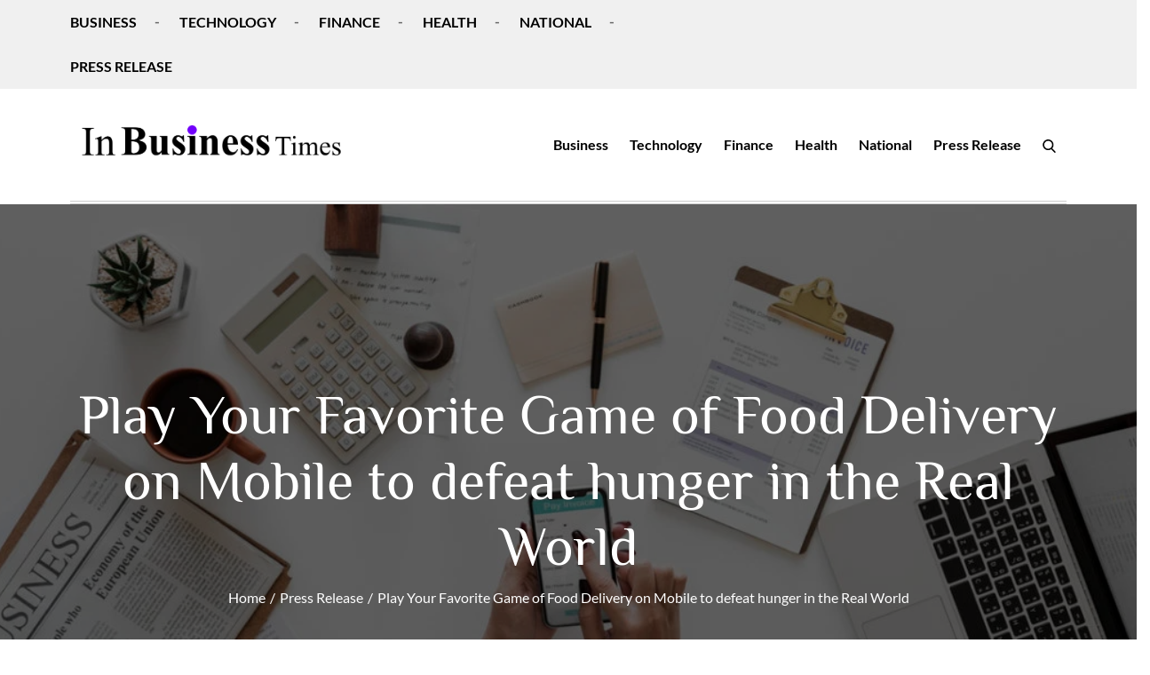

--- FILE ---
content_type: text/css
request_url: https://inbusinesstimes.com/wp-content/litespeed/ucss/bf8ac0ce4f820d0a93ed816c22ffe8f4.css?ver=6e14a
body_size: 5006
content:
.wp-lightbox-container button:not(:hover):not(:active):not(.has-background){background-color:#5a5a5a40;border:0}.wp-lightbox-overlay .close-button:not(:hover):not(:active):not(.has-background){background:0 0;border:0}ul{box-sizing:border-box;margin:0 0 21px;padding-left:1.5em;list-style:disc}:root{--wp--preset--font-size--normal:16px;--wp--preset--font-size--huge:42px}.screen-reader-text{border:0;clip-path:inset(50%);margin:-1px;padding:0}.screen-reader-text:focus{clip-path:none}@font-face{font-display:swap;font-family:"Cherry Swash";font-style:normal;font-weight:400;src:url(https://inbusinesstimes.com/wp-content/fonts/cherry-swash/i7dNIFByZjaNAMxtZcnfAy5MSXK_IwU.woff2)format("woff2");unicode-range:U+0100-02AF,U+0304,U+0308,U+0329,U+1E00-1E9F,U+1EF2-1EFF,U+2020,U+20A0-20AB,U+20AD-20CF,U+2113,U+2C60-2C7F,U+A720-A7FF}@font-face{font-display:swap;font-family:"Cherry Swash";font-style:normal;font-weight:400;src:url(https://inbusinesstimes.com/wp-content/fonts/cherry-swash/i7dNIFByZjaNAMxtZcnfAy5MR3K_.woff2)format("woff2");unicode-range:U+0000-00FF,U+0131,U+0152-0153,U+02BB-02BC,U+02C6,U+02DA,U+02DC,U+0304,U+0308,U+0329,U+2000-206F,U+2074,U+20AC,U+2122,U+2191,U+2193,U+2212,U+2215,U+FEFF,U+FFFD}@font-face{font-display:swap;font-family:"Dosis";font-style:normal;font-weight:400;src:url(https://inbusinesstimes.com/wp-content/fonts/dosis/HhyJU5sn9vOmLxNkIwRSjTVNWLEJN7Ml1BMEfq4.woff2)format("woff2");unicode-range:U+0102-0103,U+0110-0111,U+0128-0129,U+0168-0169,U+01A0-01A1,U+01AF-01B0,U+0300-0301,U+0303-0304,U+0308-0309,U+0323,U+0329,U+1EA0-1EF9,U+20AB}@font-face{font-display:swap;font-family:"Dosis";font-style:normal;font-weight:400;src:url(https://inbusinesstimes.com/wp-content/fonts/dosis/HhyJU5sn9vOmLxNkIwRSjTVNWLEJN7Ml1RMEfq4.woff2)format("woff2");unicode-range:U+0100-02AF,U+0304,U+0308,U+0329,U+1E00-1E9F,U+1EF2-1EFF,U+2020,U+20A0-20AB,U+20AD-20CF,U+2113,U+2C60-2C7F,U+A720-A7FF}@font-face{font-display:swap;font-family:"Dosis";font-style:normal;font-weight:400;src:url(https://inbusinesstimes.com/wp-content/fonts/dosis/HhyJU5sn9vOmLxNkIwRSjTVNWLEJN7Ml2xME.woff2)format("woff2");unicode-range:U+0000-00FF,U+0131,U+0152-0153,U+02BB-02BC,U+02C6,U+02DA,U+02DC,U+0304,U+0308,U+0329,U+2000-206F,U+2074,U+20AC,U+2122,U+2191,U+2193,U+2212,U+2215,U+FEFF,U+FFFD}@font-face{font-display:swap;font-family:"Gudea";font-style:normal;font-weight:400;src:url(https://inbusinesstimes.com/wp-content/fonts/gudea/neIFzCqgsI0mp9CG_oC-Nw.woff2)format("woff2");unicode-range:U+0100-02AF,U+0304,U+0308,U+0329,U+1E00-1E9F,U+1EF2-1EFF,U+2020,U+20A0-20AB,U+20AD-20CF,U+2113,U+2C60-2C7F,U+A720-A7FF}@font-face{font-display:swap;font-family:"Gudea";font-style:normal;font-weight:400;src:url(https://inbusinesstimes.com/wp-content/fonts/gudea/neIFzCqgsI0mp9CI_oA.woff2)format("woff2");unicode-range:U+0000-00FF,U+0131,U+0152-0153,U+02BB-02BC,U+02C6,U+02DA,U+02DC,U+0304,U+0308,U+0329,U+2000-206F,U+2074,U+20AC,U+2122,U+2191,U+2193,U+2212,U+2215,U+FEFF,U+FFFD}@font-face{font-display:swap;font-family:"Lato";font-style:normal;font-weight:300;src:url(https://inbusinesstimes.com/wp-content/fonts/lato/S6u9w4BMUTPHh7USSwaPGR_p.woff2)format("woff2");unicode-range:U+0100-02AF,U+0304,U+0308,U+0329,U+1E00-1E9F,U+1EF2-1EFF,U+2020,U+20A0-20AB,U+20AD-20CF,U+2113,U+2C60-2C7F,U+A720-A7FF}@font-face{font-display:swap;font-family:"Lato";font-style:normal;font-weight:300;src:url(https://inbusinesstimes.com/wp-content/fonts/lato/S6u9w4BMUTPHh7USSwiPGQ.woff2)format("woff2");unicode-range:U+0000-00FF,U+0131,U+0152-0153,U+02BB-02BC,U+02C6,U+02DA,U+02DC,U+0304,U+0308,U+0329,U+2000-206F,U+2074,U+20AC,U+2122,U+2191,U+2193,U+2212,U+2215,U+FEFF,U+FFFD}@font-face{font-display:swap;font-family:"Lato";font-style:normal;font-weight:400;src:url(https://inbusinesstimes.com/wp-content/fonts/lato/S6uyw4BMUTPHjxAwXjeu.woff2)format("woff2");unicode-range:U+0100-02AF,U+0304,U+0308,U+0329,U+1E00-1E9F,U+1EF2-1EFF,U+2020,U+20A0-20AB,U+20AD-20CF,U+2113,U+2C60-2C7F,U+A720-A7FF}@font-face{font-display:swap;font-family:"Lato";font-style:normal;font-weight:400;src:url(https://inbusinesstimes.com/wp-content/fonts/lato/S6uyw4BMUTPHjx4wXg.woff2)format("woff2");unicode-range:U+0000-00FF,U+0131,U+0152-0153,U+02BB-02BC,U+02C6,U+02DA,U+02DC,U+0304,U+0308,U+0329,U+2000-206F,U+2074,U+20AC,U+2122,U+2191,U+2193,U+2212,U+2215,U+FEFF,U+FFFD}@font-face{font-display:swap;font-family:"Lato";font-style:normal;font-weight:700;src:url(https://inbusinesstimes.com/wp-content/fonts/lato/S6u9w4BMUTPHh6UVSwaPGR_p.woff2)format("woff2");unicode-range:U+0100-02AF,U+0304,U+0308,U+0329,U+1E00-1E9F,U+1EF2-1EFF,U+2020,U+20A0-20AB,U+20AD-20CF,U+2113,U+2C60-2C7F,U+A720-A7FF}@font-face{font-display:swap;font-family:"Lato";font-style:normal;font-weight:700;src:url(https://inbusinesstimes.com/wp-content/fonts/lato/S6u9w4BMUTPHh6UVSwiPGQ.woff2)format("woff2");unicode-range:U+0000-00FF,U+0131,U+0152-0153,U+02BB-02BC,U+02C6,U+02DA,U+02DC,U+0304,U+0308,U+0329,U+2000-206F,U+2074,U+20AC,U+2122,U+2191,U+2193,U+2212,U+2215,U+FEFF,U+FFFD}@font-face{font-display:swap;font-family:"Lora";font-style:normal;font-weight:400;src:url(https://inbusinesstimes.com/wp-content/fonts/lora/0QIvMX1D_JOuMwf7I-NP.woff2)format("woff2");unicode-range:U+0460-052F,U+1C80-1C88,U+20B4,U+2DE0-2DFF,U+A640-A69F,U+FE2E-FE2F}@font-face{font-display:swap;font-family:"Lora";font-style:normal;font-weight:400;src:url(https://inbusinesstimes.com/wp-content/fonts/lora/0QIvMX1D_JOuMw77I-NP.woff2)format("woff2");unicode-range:U+0301,U+0400-045F,U+0490-0491,U+04B0-04B1,U+2116}@font-face{font-display:swap;font-family:"Lora";font-style:normal;font-weight:400;src:url(https://inbusinesstimes.com/wp-content/fonts/lora/0QIvMX1D_JOuMwX7I-NP.woff2)format("woff2");unicode-range:U+0102-0103,U+0110-0111,U+0128-0129,U+0168-0169,U+01A0-01A1,U+01AF-01B0,U+0300-0301,U+0303-0304,U+0308-0309,U+0323,U+0329,U+1EA0-1EF9,U+20AB}@font-face{font-display:swap;font-family:"Lora";font-style:normal;font-weight:400;src:url(https://inbusinesstimes.com/wp-content/fonts/lora/0QIvMX1D_JOuMwT7I-NP.woff2)format("woff2");unicode-range:U+0100-02AF,U+0304,U+0308,U+0329,U+1E00-1E9F,U+1EF2-1EFF,U+2020,U+20A0-20AB,U+20AD-20CF,U+2113,U+2C60-2C7F,U+A720-A7FF}@font-face{font-display:swap;font-family:"Lora";font-style:normal;font-weight:400;src:url(https://inbusinesstimes.com/wp-content/fonts/lora/0QIvMX1D_JOuMwr7Iw.woff2)format("woff2");unicode-range:U+0000-00FF,U+0131,U+0152-0153,U+02BB-02BC,U+02C6,U+02DA,U+02DC,U+0304,U+0308,U+0329,U+2000-206F,U+2074,U+20AC,U+2122,U+2191,U+2193,U+2212,U+2215,U+FEFF,U+FFFD}@font-face{font-display:swap;font-family:"Lora";font-style:normal;font-weight:700;src:url(https://inbusinesstimes.com/wp-content/fonts/lora/0QIvMX1D_JOuMwf7I-NP.woff2)format("woff2");unicode-range:U+0460-052F,U+1C80-1C88,U+20B4,U+2DE0-2DFF,U+A640-A69F,U+FE2E-FE2F}@font-face{font-display:swap;font-family:"Lora";font-style:normal;font-weight:700;src:url(https://inbusinesstimes.com/wp-content/fonts/lora/0QIvMX1D_JOuMw77I-NP.woff2)format("woff2");unicode-range:U+0301,U+0400-045F,U+0490-0491,U+04B0-04B1,U+2116}@font-face{font-display:swap;font-family:"Lora";font-style:normal;font-weight:700;src:url(https://inbusinesstimes.com/wp-content/fonts/lora/0QIvMX1D_JOuMwX7I-NP.woff2)format("woff2");unicode-range:U+0102-0103,U+0110-0111,U+0128-0129,U+0168-0169,U+01A0-01A1,U+01AF-01B0,U+0300-0301,U+0303-0304,U+0308-0309,U+0323,U+0329,U+1EA0-1EF9,U+20AB}@font-face{font-display:swap;font-family:"Lora";font-style:normal;font-weight:700;src:url(https://inbusinesstimes.com/wp-content/fonts/lora/0QIvMX1D_JOuMwT7I-NP.woff2)format("woff2");unicode-range:U+0100-02AF,U+0304,U+0308,U+0329,U+1E00-1E9F,U+1EF2-1EFF,U+2020,U+20A0-20AB,U+20AD-20CF,U+2113,U+2C60-2C7F,U+A720-A7FF}@font-face{font-display:swap;font-family:"Lora";font-style:normal;font-weight:700;src:url(https://inbusinesstimes.com/wp-content/fonts/lora/0QIvMX1D_JOuMwr7Iw.woff2)format("woff2");unicode-range:U+0000-00FF,U+0131,U+0152-0153,U+02BB-02BC,U+02C6,U+02DA,U+02DC,U+0304,U+0308,U+0329,U+2000-206F,U+2074,U+20AC,U+2122,U+2191,U+2193,U+2212,U+2215,U+FEFF,U+FFFD}@font-face{font-display:swap;font-family:"News Cycle";font-style:normal;font-weight:400;src:url(https://inbusinesstimes.com/wp-content/fonts/news-cycle/CSR64z1Qlv-GDxkbKVQ_fO4KTet_.woff2)format("woff2");unicode-range:U+0100-02AF,U+0304,U+0308,U+0329,U+1E00-1E9F,U+1EF2-1EFF,U+2020,U+20A0-20AB,U+20AD-20CF,U+2113,U+2C60-2C7F,U+A720-A7FF}@font-face{font-display:swap;font-family:"News Cycle";font-style:normal;font-weight:400;src:url(https://inbusinesstimes.com/wp-content/fonts/news-cycle/CSR64z1Qlv-GDxkbKVQ_fOAKTQ.woff2)format("woff2");unicode-range:U+0000-00FF,U+0131,U+0152-0153,U+02BB-02BC,U+02C6,U+02DA,U+02DC,U+0304,U+0308,U+0329,U+2000-206F,U+2074,U+20AC,U+2122,U+2191,U+2193,U+2212,U+2215,U+FEFF,U+FFFD}@font-face{font-display:swap;font-family:"Philosopher";font-style:normal;font-weight:400;src:url(https://inbusinesstimes.com/wp-content/fonts/philosopher/vEFV2_5QCwIS4_Dhez5jcWBjT00k0w.woff2)format("woff2");unicode-range:U+0460-052F,U+1C80-1C88,U+20B4,U+2DE0-2DFF,U+A640-A69F,U+FE2E-FE2F}@font-face{font-display:swap;font-family:"Philosopher";font-style:normal;font-weight:400;src:url(https://inbusinesstimes.com/wp-content/fonts/philosopher/vEFV2_5QCwIS4_Dhez5jcWBqT00k0w.woff2)format("woff2");unicode-range:U+0301,U+0400-045F,U+0490-0491,U+04B0-04B1,U+2116}@font-face{font-display:swap;font-family:"Philosopher";font-style:normal;font-weight:400;src:url(https://inbusinesstimes.com/wp-content/fonts/philosopher/vEFV2_5QCwIS4_Dhez5jcWBhT00k0w.woff2)format("woff2");unicode-range:U+0102-0103,U+0110-0111,U+0128-0129,U+0168-0169,U+01A0-01A1,U+01AF-01B0,U+0300-0301,U+0303-0304,U+0308-0309,U+0323,U+0329,U+1EA0-1EF9,U+20AB}@font-face{font-display:swap;font-family:"Philosopher";font-style:normal;font-weight:400;src:url(https://inbusinesstimes.com/wp-content/fonts/philosopher/vEFV2_5QCwIS4_Dhez5jcWBuT00.woff2)format("woff2");unicode-range:U+0000-00FF,U+0131,U+0152-0153,U+02BB-02BC,U+02C6,U+02DA,U+02DC,U+0304,U+0308,U+0329,U+2000-206F,U+2074,U+20AC,U+2122,U+2191,U+2193,U+2212,U+2215,U+FEFF,U+FFFD}@font-face{font-display:swap;font-family:"Philosopher";font-style:normal;font-weight:700;src:url(https://inbusinesstimes.com/wp-content/fonts/philosopher/vEFI2_5QCwIS4_Dhez5jcWjValgW8tenXg.woff2)format("woff2");unicode-range:U+0460-052F,U+1C80-1C88,U+20B4,U+2DE0-2DFF,U+A640-A69F,U+FE2E-FE2F}@font-face{font-display:swap;font-family:"Philosopher";font-style:normal;font-weight:700;src:url(https://inbusinesstimes.com/wp-content/fonts/philosopher/vEFI2_5QCwIS4_Dhez5jcWjValgf8tenXg.woff2)format("woff2");unicode-range:U+0301,U+0400-045F,U+0490-0491,U+04B0-04B1,U+2116}@font-face{font-display:swap;font-family:"Philosopher";font-style:normal;font-weight:700;src:url(https://inbusinesstimes.com/wp-content/fonts/philosopher/vEFI2_5QCwIS4_Dhez5jcWjValgU8tenXg.woff2)format("woff2");unicode-range:U+0102-0103,U+0110-0111,U+0128-0129,U+0168-0169,U+01A0-01A1,U+01AF-01B0,U+0300-0301,U+0303-0304,U+0308-0309,U+0323,U+0329,U+1EA0-1EF9,U+20AB}@font-face{font-display:swap;font-family:"Philosopher";font-style:normal;font-weight:700;src:url(https://inbusinesstimes.com/wp-content/fonts/philosopher/vEFI2_5QCwIS4_Dhez5jcWjValgb8tc.woff2)format("woff2");unicode-range:U+0000-00FF,U+0131,U+0152-0153,U+02BB-02BC,U+02C6,U+02DA,U+02DC,U+0304,U+0308,U+0329,U+2000-206F,U+2074,U+20AC,U+2122,U+2191,U+2193,U+2212,U+2215,U+FEFF,U+FFFD}@font-face{font-display:swap;font-family:"Pontano Sans";font-style:normal;font-weight:400;src:url(https://inbusinesstimes.com/wp-content/fonts/pontano-sans/qFdW35GdgYR8EzR6oBLDHa3wyRf8W8eBM6XLOXLMrc-Gpugz.woff2)format("woff2");unicode-range:U+0100-02AF,U+0304,U+0308,U+0329,U+1E00-1E9F,U+1EF2-1EFF,U+2020,U+20A0-20AB,U+20AD-20CF,U+2113,U+2C60-2C7F,U+A720-A7FF}@font-face{font-display:swap;font-family:"Pontano Sans";font-style:normal;font-weight:400;src:url(https://inbusinesstimes.com/wp-content/fonts/pontano-sans/qFdW35GdgYR8EzR6oBLDHa3wyRf8W8eBM6XLOXLMrcGGpg.woff2)format("woff2");unicode-range:U+0000-00FF,U+0131,U+0152-0153,U+02BB-02BC,U+02C6,U+02DA,U+02DC,U+0304,U+0308,U+0329,U+2000-206F,U+2074,U+20AC,U+2122,U+2191,U+2193,U+2212,U+2215,U+FEFF,U+FFFD}@font-face{font-display:swap;font-family:"Quattrocento";font-style:normal;font-weight:400;src:url(https://inbusinesstimes.com/wp-content/fonts/quattrocento/OZpEg_xvsDZQL_LKIF7q4jP3zWj6T4g.woff2)format("woff2");unicode-range:U+0100-02AF,U+0304,U+0308,U+0329,U+1E00-1E9F,U+1EF2-1EFF,U+2020,U+20A0-20AB,U+20AD-20CF,U+2113,U+2C60-2C7F,U+A720-A7FF}@font-face{font-display:swap;font-family:"Quattrocento";font-style:normal;font-weight:400;src:url(https://inbusinesstimes.com/wp-content/fonts/quattrocento/OZpEg_xvsDZQL_LKIF7q4jP3w2j6.woff2)format("woff2");unicode-range:U+0000-00FF,U+0131,U+0152-0153,U+02BB-02BC,U+02C6,U+02DA,U+02DC,U+0304,U+0308,U+0329,U+2000-206F,U+2074,U+20AC,U+2122,U+2191,U+2193,U+2212,U+2215,U+FEFF,U+FFFD}@font-face{font-display:swap;font-family:"Rajdhani";font-style:normal;font-weight:400;src:url(https://inbusinesstimes.com/wp-content/fonts/rajdhani/LDIxapCSOBg7S-QT7p4GM-aUWA.woff2)format("woff2");unicode-range:U+0900-097F,U+1CD0-1CF9,U+200C-200D,U+20A8,U+20B9,U+25CC,U+A830-A839,U+A8E0-A8FF}@font-face{font-display:swap;font-family:"Rajdhani";font-style:normal;font-weight:400;src:url(https://inbusinesstimes.com/wp-content/fonts/rajdhani/LDIxapCSOBg7S-QT7p4JM-aUWA.woff2)format("woff2");unicode-range:U+0100-02AF,U+0304,U+0308,U+0329,U+1E00-1E9F,U+1EF2-1EFF,U+2020,U+20A0-20AB,U+20AD-20CF,U+2113,U+2C60-2C7F,U+A720-A7FF}@font-face{font-display:swap;font-family:"Rajdhani";font-style:normal;font-weight:400;src:url(https://inbusinesstimes.com/wp-content/fonts/rajdhani/LDIxapCSOBg7S-QT7p4HM-Y.woff2)format("woff2");unicode-range:U+0000-00FF,U+0131,U+0152-0153,U+02BB-02BC,U+02C6,U+02DA,U+02DC,U+0304,U+0308,U+0329,U+2000-206F,U+2074,U+20AC,U+2122,U+2191,U+2193,U+2212,U+2215,U+FEFF,U+FFFD}@font-face{font-display:swap;font-family:"Slabo 27px";font-style:normal;font-weight:400;src:url(https://inbusinesstimes.com/wp-content/fonts/slabo-27px/mFT0WbgBwKPR_Z4hGN2qgxED1XJ7.woff2)format("woff2");unicode-range:U+0100-02AF,U+0304,U+0308,U+0329,U+1E00-1E9F,U+1EF2-1EFF,U+2020,U+20A0-20AB,U+20AD-20CF,U+2113,U+2C60-2C7F,U+A720-A7FF}@font-face{font-display:swap;font-family:"Slabo 27px";font-style:normal;font-weight:400;src:url(https://inbusinesstimes.com/wp-content/fonts/slabo-27px/mFT0WbgBwKPR_Z4hGN2qgx8D1Q.woff2)format("woff2");unicode-range:U+0000-00FF,U+0131,U+0152-0153,U+02BB-02BC,U+02C6,U+02DA,U+02DC,U+0304,U+0308,U+0329,U+2000-206F,U+2074,U+20AC,U+2122,U+2191,U+2193,U+2212,U+2215,U+FEFF,U+FFFD}@font-face{font-display:swap;font-family:"Font Awesome 5 Brands";font-style:normal;font-weight:400;font-display:block;src:url(/wp-content/themes/favblog/assets/webfonts/fa-brands-400.eot);src:url(/wp-content/themes/favblog/assets/webfonts/fa-brands-400.eot?#iefix)format("embedded-opentype"),url(/wp-content/themes/favblog/assets/webfonts/fa-brands-400.woff2)format("woff2"),url(/wp-content/themes/favblog/assets/webfonts/fa-brands-400.woff)format("woff"),url(/wp-content/themes/favblog/assets/webfonts/fa-brands-400.ttf)format("truetype"),url(/wp-content/themes/favblog/assets/webfonts/fa-brands-400.svg#fontawesome)format("svg")}@font-face{font-display:swap;font-family:"Font Awesome 5 Free";font-style:normal;font-weight:400;font-display:block;src:url(/wp-content/themes/favblog/assets/webfonts/fa-regular-400.eot);src:url(/wp-content/themes/favblog/assets/webfonts/fa-regular-400.eot?#iefix)format("embedded-opentype"),url(/wp-content/themes/favblog/assets/webfonts/fa-regular-400.woff2)format("woff2"),url(/wp-content/themes/favblog/assets/webfonts/fa-regular-400.woff)format("woff"),url(/wp-content/themes/favblog/assets/webfonts/fa-regular-400.ttf)format("truetype"),url(/wp-content/themes/favblog/assets/webfonts/fa-regular-400.svg#fontawesome)format("svg")}@font-face{font-display:swap;font-family:"Font Awesome 5 Free";font-style:normal;font-weight:900;font-display:block;src:url(/wp-content/themes/favblog/assets/webfonts/fa-solid-900.eot);src:url(/wp-content/themes/favblog/assets/webfonts/fa-solid-900.eot?#iefix)format("embedded-opentype"),url(/wp-content/themes/favblog/assets/webfonts/fa-solid-900.woff2)format("woff2"),url(/wp-content/themes/favblog/assets/webfonts/fa-solid-900.woff)format("woff"),url(/wp-content/themes/favblog/assets/webfonts/fa-solid-900.ttf)format("truetype"),url(/wp-content/themes/favblog/assets/webfonts/fa-solid-900.svg#fontawesome)format("svg")}p.has-drop-cap:not(:focus)::first-letter{font-size:5em;margin-top:.075em}button:focus,button:hover{text-decoration:none}.backtotop{background-color:#eb4985;z-index:300;width:40px;height:40px;line-height:36px;font-size:18px;text-align:center;position:fixed;bottom:-100px;right:25px;cursor:pointer;-webkit-transition:all .7s ease-in-out;-moz-transition:all .7s ease-in-out;-o-transition:all .7s ease-in-out;-ms-transition:all .7s ease-in-out;transition:all .7s ease-in-out;color:#fff}.backtotop:hover{background-color:#000}.backtotop svg,img{vertical-align:middle}.backtotop svg{display:inline-block;fill:#fff}html{font-family:sans-serif;-webkit-text-size-adjust:100%;-ms-text-size-adjust:100%;box-sizing:border-box}body,h1,h2{margin:0;font-family:"Lato",sans-serif;font-weight:400}#content,#page,.main-navigation li{position:relative}#content{overflow-x:hidden}article,aside,footer,header,main,nav{display:block}a{background-color:transparent;color:#eb4985;text-decoration:underline}a:active,a:hover{outline:0}strong{font-weight:700}h1,h2{font-size:52px;clear:both;color:#1c1b1a;line-height:1.2;font-family:"Philosopher",sans-serif;margin:0 0 16px}h2{font-size:42px;margin:16px 0}img{border:0;height:auto;max-width:100%}button,input{font:inherit;margin:0}button{overflow:visible;text-transform:none;-webkit-appearance:button;cursor:pointer}button::-moz-focus-inner,input::-moz-focus-inner{border:0;padding:0}input[type=search]::-webkit-search-cancel-button,input[type=search]::-webkit-search-decoration{-webkit-appearance:none}body,input{font-size:16px;font-size:1rem;line-height:28px}body,button,input{color:#666;word-wrap:break-word}p{margin:0 0 1em}p:last-child{margin-bottom:0}em{font-style:italic}*,:after,:before{box-sizing:inherit}body{background:#fff;overflow-x:hidden}button{border:1px solid;border-color:#ccc #ccc #bbb;border-radius:3px;background:#e6e6e6;color:rgba(0,0,0,.8);font-size:12px;font-size:.75rem;line-height:1;padding:.6em 1em .4em}button:hover{border-color:#ccc #bbb #aaa}button:active,button:focus{border-color:#aaa #bbb #bbb;outline:thin dotted #000}input[type=search]{color:#666;width:100%;border:1px solid #ccc;padding:10px 20px;background-color:#eee}input[type=search]:focus{color:#000;outline:thin dotted}a:active,a:focus,a:hover{color:#000}a:focus{outline:thin dotted}#top-navigation{background-color:#f0f0f0;z-index:30000;position:relative}#top-navigation .main-navigation ul.nav-menu>li>a{text-transform:uppercase}#masthead,.site-branding{-webkit-transition:all .3s ease-in-out;-moz-transition:all .3s ease-in-out;-ms-transition:all .3s ease-in-out;-o-transition:all .3s ease-in-out;transition:all .3s ease-in-out}#masthead{position:relative;width:100%;z-index:3000;background-color:#fff}#masthead .double-border-line{border-top:1px solid rgb(0 0 0/20%);border-bottom:1px solid rgb(0 0 0/20%);height:4px;margin-top:50px;display:block;clear:both}.site-branding{float:left;padding:26px 0;display:flex;align-items:center;min-height:100px}.site-title{font-size:32px;margin:0;font-weight:700;line-height:1.3;font-family:"Philosopher",sans-serif}.site-title a{color:#000;text-decoration:none}#secondary a:focus,#secondary a:hover,.main-navigation a:focus,.main-navigation a:hover,.main-navigation ul.nav-menu li:focus>a,.main-navigation ul.nav-menu li:hover>a,.main-navigation ul.nav-menu>li>a:focus,.main-navigation ul.nav-menu>li>a:hover,.navigation.post-navigation a:focus,.navigation.post-navigation a:hover,.site-title a:focus,.site-title a:hover{color:#eb4985}.site-logo{margin-right:20px}.site-logo img{max-height:75px;width:auto;-webkit-transition:all .3s ease-in-out;-moz-transition:all .3s ease-in-out;-ms-transition:all .3s ease-in-out;-o-transition:all .3s ease-in-out;transition:all .3s ease-in-out}.main-navigation{display:block;position:relative;float:right}.main-navigation ul{display:none;list-style:none;margin:0;padding-left:0}.main-navigation ul.nav-menu>li>a{padding:10px 0;color:#000}.main-navigation ul.nav-menu>li{padding:0 12px}.main-navigation form.search-form input{background-color:#000;border-color:#000;color:#000;font-weight:400}.main-navigation li.search-menu a:focus svg,.main-navigation li.search-menu a:hover svg,.navigation.post-navigation a:focus svg,.navigation.post-navigation a:hover svg,.widget_search form.search-form button.search-submit:focus svg,.widget_search form.search-form button.search-submit:hover svg{fill:#eb4985}.main-navigation a{display:block;text-decoration:none;color:#000;position:relative;font-weight:700}form.search-form{width:100%;max-width:100%;position:relative}.main-navigation form.search-form{min-width:320px}input.search-field{height:45px;border-radius:0;padding:0 50px 0 15px;width:100%}.main-navigation svg.icon-close{display:none}svg{width:16px;height:16px;display:inline-block;vertical-align:middle}svg.icon-close,svg.icon-search{width:15px;height:15px}.menu-toggle{border-radius:0;font-size:16px;margin:auto;display:block;height:100px;position:relative;background-color:transparent;border:0;min-width:112px}.menu-label{float:right;color:#000;padding:7px 0 0 10px}svg.icon-menu{fill:#000;width:30px;height:30px;vertical-align:baseline}.menu-overlay{-webkit-transition:.5s ease-in-out;-moz-transition:.5s ease-in-out;-ms-transition:.5s ease-in-out;-o-transition:.5s ease-in-out;transition:.5s ease-in-out}.site-main .post-navigation{margin:50px 0 0;overflow:hidden}.post-navigation .nav-next,.post-navigation .nav-previous{float:left;width:50%;position:relative}.post-navigation .nav-next{float:right;text-align:right}.post-navigation a{font-weight:400;color:#eb4985;text-decoration:none}.post-navigation a:focus,.post-navigation a:hover{color:#000}.post-navigation{padding:0;position:relative;clear:both}.navigation .nav-previous svg{-webkit-transform:rotate(-90deg);-moz-transform:rotate(-90deg);-ms-transform:rotate(-90deg);-o-transform:rotate(-90deg);transform:rotate(-90deg)}.navigation .nav-next svg{-webkit-transform:rotate(90deg);-moz-transform:rotate(90deg);-ms-transform:rotate(90deg);-o-transform:rotate(90deg);transform:rotate(90deg)}.navigation.post-navigation{background-color:#eee}.navigation.post-navigation .nav-next,.navigation.post-navigation .nav-previous{padding:30px}.navigation.post-navigation a{font-size:18px;color:#000}.screen-reader-text{clip:rect(1px,1px,1px,1px);position:absolute!important;height:1px;width:1px;overflow:hidden;word-wrap:normal!important}.screen-reader-text:focus{background-color:#f1f1f1;border-radius:3px;box-shadow:0 0 2px 2px rgba(0,0,0,.6);clip:auto!important;color:#21759b;display:block;font-size:14px;font-size:.875rem;font-weight:700;height:auto;left:5px;line-height:normal;padding:15px 23px 14px;text-decoration:none;top:5px;width:auto;z-index:100000}.clear:after,.clear:before,.footer-widgets-area:after,.footer-widgets-area:before,.site-content:after,.site-content:before,.site-footer:after,.site-footer:before,.site-header:after,.site-header:before,.wrapper:after,.wrapper:before{content:"";display:table;table-layout:fixed}.clear:after,.footer-widgets-area:after,.footer-widgets-area:before,.site-content:after,.site-footer:after,.site-header:after,.wrapper:after,.wrapper:before{clear:both}.widget{margin:0 0 1.3em}.widget:last-child{margin-bottom:0}#colophon .widget{margin:0 0 40px}#colophon .widget.widget_text{margin-bottom:20px}#colophon .widget:last-child,#secondary .widget:last-child,.footer-widgets-area .widget ul li:last-child{margin-bottom:0}#secondary .widget{margin-bottom:40px}.widget input{height:40px;border-radius:0;padding:0 15px;border:0}form.search-form button.search-submit{height:45px;line-height:30px;position:absolute;right:0;top:0;background-color:transparent;border:0;width:45px;border-radius:0}.widget_search form.search-form button.search-submit{width:50px;height:50px;color:#fff;line-height:1}.widget_search form.search-form button.search-submit svg{fill:#b9b9b9;width:16px;height:16px}.widget_search form.search-form input{border:0;padding:0 40px 0 15px;height:50px;background-color:#f5f5f3}form.search-form input{width:100%;padding:0 40px 0 15px;font-weight:300}#secondary .widget-title{font-size:32px;font-weight:700;margin:0 0 15px;word-wrap:break-word;position:relative}.widget li:not(:last-child){margin-bottom:20px}.right-sidebar #secondary{margin-top:50px}#secondary{position:relative;overflow:hidden}#secondary .widget_search form.search-form input{background-color:#f5f5f3}#secondary ul{list-style:none;padding:0;margin:0}#secondary ul li a{color:#000}#secondary .widget li:not(:last-child){margin-bottom:7px}.hentry{margin:0}.single .byline{display:inline}.navigation.post-navigation svg{width:14px;height:14px;fill:#000}.navigation.post-navigation .nav-previous svg.icon-right{margin-right:10px}.navigation.post-navigation .nav-next svg.icon-right{margin-left:10px}.single-wrapper .post-categories{margin-bottom:7px;display:inline-block}.single-wrapper article p{margin-top:0;margin-bottom:28px}.single-wrapper article img{margin-bottom:30px}.posted-on a{text-decoration:none;color:#666}#colophon a:focus,#colophon a:hover,.posted-on a:focus,.posted-on a:hover{color:#eb4985}.single-wrapper .entry-meta>span:not(:last-child):after{padding:0 5px;content:"/"}.tags-links,.tags-links a,ul.post-categories li{display:inline-block}.tags-links a{color:#865fc1;background-color:#e7dff4;padding:11px 30px;text-decoration:none;border-radius:50px;font-weight:700;margin-right:7px;margin-bottom:10px}.tags-links a:nth-child(n){color:#865fc1;background-color:#e7dff4}.tags-links a:nth-child(n):focus,.tags-links a:nth-child(n):hover{color:#e7dff4;background-color:#865fc1}.single-wrapper span.tags-links a{display:inline-block;padding:2px 10px;margin-right:5px;font-size:14px;border:1px solid #ddd;color:#72757a;font-weight:400}.single-wrapper span.tags-links a:focus,.single-wrapper span.tags-links a:hover{color:#eb4985;border-color:#eb4985}.single-wrapper .entry-meta{margin-bottom:15px}.single-post .site-main .post-navigation{margin-bottom:0}ul.post-categories li:after{content:","}ul.post-categories li:last-child:after{display:none}.relative{display:block;position:relative}.relative:after,.relative:before{content:"";display:table;clear:both}.wrapper{width:90%;max-width:1200px;margin:0 auto;padding-left:15px;padding-right:15px}.page-section{padding:43px 0}ul li a{text-decoration:none}.overlay{background-color:#000;position:absolute;top:0;left:0;width:100%;height:100%;opacity:.4}#page-site-header{padding:200px 0;text-align:center;position:relative;background-color:#333;background-size:cover;background-position:50%}#page-site-header .wrapper{position:relative}#page-site-header .page-title{font-size:52px;color:#fff;margin:0}#breadcrumb-list{margin-top:5px}.trail-items{margin:0;padding:0;list-style:none}.trail-items li{display:inline-block;vertical-align:middle;font-weight:400;color:#fff}.trail-items li:not(:last-child):after{content:"/";padding-left:4px;padding-right:1px}.trail-items li a{color:#fff;text-decoration:none}.trail-items li a:focus,.trail-items li a:hover{opacity:1;text-decoration:underline}.entry-meta span:not(:last-child):after{content:".";margin:0 5px}.entry-meta{padding:0}#inner-content-wrapper{position:relative}.single-wrapper .entry-meta a{font-size:16px;font-weight:400;text-decoration:none}.single-wrapper .entry-meta>span.post-categories:after,.single-wrapper .entry-meta>span.tags-links:after{display:none}.single-wrapper .post-categories+.tags-links{margin-top:15px;display:block;margin-bottom:0}.single-wrapper .entry-meta>span.tags-links a:focus,.single-wrapper .entry-meta>span.tags-links a:hover{background-color:#eb4985;color:#fff;border-color:#eb4985}.footer-widgets-area ul,ul.post-categories{list-style:none;margin:0;padding:0}.cat-links a,ul.post-categories li a{color:#eb4985;text-transform:uppercase;text-decoration:none}#colophon .site-info a:focus,#colophon .site-info a:hover,.cat-links a:focus,.cat-links a:hover,ul.post-categories li a:focus,ul.post-categories li a:hover{color:#000}#colophon{background-color:#ededed;font-size:18px}.footer-widgets-area a{color:#333}.footer-widgets-area ul li:before{content:"-";margin-right:5px}.widget_nav_menu a,.widget_recent_entries a{text-decoration:none}#colophon .widget-title{font-size:22px;font-weight:600;margin:0 0 15px}.site-info{padding:10px 0;margin:0}.site-info span{display:block;text-align:center;padding:5px 0;color:#333}.site-info a{margin:0}#colophon .double-border-line{border-top:1px solid rgb(0 0 0/20%);border-bottom:1px solid rgb(0 0 0/20%);height:6px;display:block;width:90%;max-width:1170px;margin:0 auto}#colophon .site-info a{color:#eb4985;text-decoration:none}.footer-widgets-area .widget ul li{display:inline-block;width:100%;margin-bottom:10px}.footer-widgets-area .hentry{margin-bottom:45px}@media screen and (min-width:567px){.col-3{margin:0-15px}.right-sidebar #secondary{margin-top:50px}}@media screen and (min-width:767px){.col-3 .hentry{width:33.33%;float:left}.post-navigation .nav-previous{padding-right:25px}.post-navigation .nav-next{padding-left:25px}.footer-widgets-area.col-3 .hentry{margin-bottom:0}.footer-widgets-area.col-3 .hentry:not(:last-child){padding-right:40px}}@media screen and (min-width:992px){#page-site-header .page-title{font-size:62px}}@media screen and (min-width:1024px){#top-navigation .main-navigation{text-align:left;float:left;width:100%;display:flex;align-items:center;flex-wrap:wrap}#top-navigation .main-navigation>div{width:70%}#top-navigation .main-navigation ul.nav-menu>li{padding:0;margin-right:48px}#top-navigation .main-navigation ul.nav-menu>li:after{content:"-";display:inline-block;vertical-align:middle;position:absolute;top:10px;left:100%;margin-left:20px;font-weight:700}#top-navigation .main-navigation ul.nav-menu>li:last-child:after{display:none}#top-navigation .main-navigation ul.nav-menu>li>a{padding:11px 0}.site-branding{width:30%}#masthead .main-navigation{margin:39px 0}.main-navigation{width:70%;text-align:right}.main-navigation ul.nav-menu{display:block!important;height:auto!important}#search{position:absolute;z-index:30;right:-11px;top:100%}#search:before{content:"";width:0;height:0;border-left:9px solid transparent;border-right:9px solid transparent;border-bottom:9px solid #000;position:absolute;top:-9px;right:20px}#search,.menu-toggle{display:none}.main-navigation ul{display:block}.main-navigation li{display:inline-block}.main-navigation form.search-form{border:20px solid #000}.main-navigation form.search-form input{background-color:#fff;border-color:#fff;color:#000}.main-navigation form.search-form svg.icon-search{fill:#000}.right-sidebar #primary{width:68%;float:left;padding-right:30px}.right-sidebar #secondary{width:32%;float:right;margin-top:0}}@media screen and (min-width:1900px){.wrapper{max-width:1430px}#colophon .double-border-line{max-width:1400px}.footer-widgets-area.col-3 .hentry:not(:last-child){padding-right:100px}}@media screen and (max-width:1023px){#top-navigation .menu-toggle{height:50px;margin:0}#top-navigation .main-navigation{float:none;display:flex;align-items:center;justify-content:space-between}.menu-toggle{height:90px}.site-logo img{max-height:60px}.site-branding{padding:15px 0;min-height:80px}.site-title{font-size:26px}.main-navigation a{border-bottom:1px solid #eee;color:#000}.main-navigation ul.nav-menu>li{padding:0}.main-navigation ul.nav-menu li:focus>a,.main-navigation ul.nav-menu li:hover>a,.main-navigation ul.nav-menu>li>a{color:#000}.main-navigation ul.nav-menu>li>a{padding:15px 15px 15px 25px}.main-navigation ul.nav-menu{margin-right:0;background-color:#fff;margin-top:0;position:absolute;top:100%;left:auto;right:0;width:100%}.main-navigation{position:static}.main-navigation svg.icon-search{fill:#000;margin-top:-5px}.main-navigation .search-menu a{display:none}.main-navigation form.search-form input{background-color:#fff;border:0;min-height:55px;padding-left:25px}.main-navigation form.search-form button.search-submit{height:59px}}@media screen and (max-width:992px){.navigation.post-navigation a{font-size:18px}}@media screen and (max-width:767px){#masthead.site-header .main-navigation ul.nav-menu,#top-navigation .main-navigation ul.nav-menu{max-width:100%}.post-navigation .nav-next,.post-navigation .nav-previous{width:100%}.navigation.post-navigation a{font-size:16px}#secondary{margin-top:30px}.navigation.post-navigation .nav-previous+.nav-next{padding-top:0}.navigation.post-navigation .nav-previous+.nav-next svg{top:10px}}@media screen and (max-width:567px){.menu-toggle svg.icon-menu{width:25px;height:25px}.menu-toggle{position:relative;left:0;z-index:3000;text-align:center;float:none;top:0;width:70px;min-width:70px;-webkit-transform:none;-moz-transform:none;-ms-transform:none;-o-transform:none;transform:none}.menu-toggle span{display:none}.site-logo img{margin-right:10px}.menu-toggle svg.icon-close{width:16px;height:16px}.site-title{font-size:22px}#page-site-header{padding:200px 0}#page-site-header .page-title{font-size:32px}.site-main .post-navigation{margin-top:25px}.footer-widgets-area .hentry:last-child,.footer-widgets-area.col-3 .hentry:last-child{margin-bottom:0;padding-right:0}.footer-widgets-area{text-align:center}}